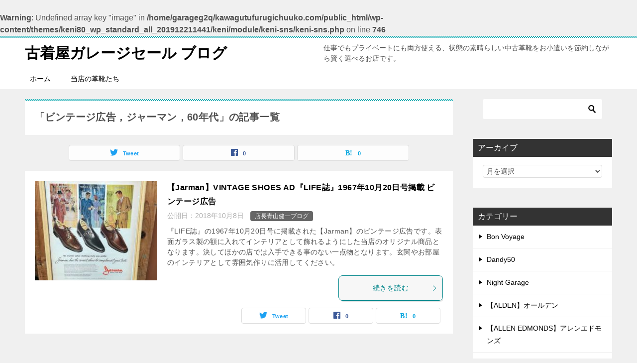

--- FILE ---
content_type: text/html; charset=UTF-8
request_url: https://kawagutufurugichuuko.com/tag/%E3%83%93%E3%83%B3%E3%83%86%E3%83%BC%E3%82%B8%E5%BA%83%E5%91%8A%EF%BC%8C%E3%82%B8%E3%83%A3%E3%83%BC%E3%83%9E%E3%83%B3%EF%BC%8C60%E5%B9%B4%E4%BB%A3
body_size: 11765
content:
<!doctype html>
<html lang="ja" class="col2">
<head>
<!-- Global site tag (gtag.js) - Google Analytics -->
<script async src="https://www.googletagmanager.com/gtag/js?id=UA-57632270-1"></script>
<script>
  window.dataLayer = window.dataLayer || [];
  function gtag(){dataLayer.push(arguments);}
  gtag('js', new Date());

  gtag('config', 'UA-57632270-1');
</script>	<meta charset="UTF-8">
	<meta name="viewport" content="width=device-width, initial-scale=1">
	<link rel="profile" href="http://gmpg.org/xfn/11">

	<title>「ビンテージ広告，ジャーマン，60年代」の記事一覧</title>
<meta name='robots' content='max-image-preview:large' />
    <script>
        var ajaxurl = 'https://kawagutufurugichuuko.com/wp-admin/admin-ajax.php';
        var sns_cnt = true;
            </script>
	<link rel="alternate" type="application/rss+xml" title="古着屋ガレージセール ブログ &raquo; フィード" href="https://kawagutufurugichuuko.com/feed" />
<link rel="alternate" type="application/rss+xml" title="古着屋ガレージセール ブログ &raquo; コメントフィード" href="https://kawagutufurugichuuko.com/comments/feed" />
<link rel="alternate" type="application/rss+xml" title="古着屋ガレージセール ブログ &raquo; ビンテージ広告，ジャーマン，60年代 タグのフィード" href="https://kawagutufurugichuuko.com/tag/%e3%83%93%e3%83%b3%e3%83%86%e3%83%bc%e3%82%b8%e5%ba%83%e5%91%8a%ef%bc%8c%e3%82%b8%e3%83%a3%e3%83%bc%e3%83%9e%e3%83%b3%ef%bc%8c60%e5%b9%b4%e4%bb%a3/feed" />
<style id='wp-img-auto-sizes-contain-inline-css' type='text/css'>
img:is([sizes=auto i],[sizes^="auto," i]){contain-intrinsic-size:3000px 1500px}
/*# sourceURL=wp-img-auto-sizes-contain-inline-css */
</style>
<style id='wp-emoji-styles-inline-css' type='text/css'>

	img.wp-smiley, img.emoji {
		display: inline !important;
		border: none !important;
		box-shadow: none !important;
		height: 1em !important;
		width: 1em !important;
		margin: 0 0.07em !important;
		vertical-align: -0.1em !important;
		background: none !important;
		padding: 0 !important;
	}
/*# sourceURL=wp-emoji-styles-inline-css */
</style>
<style id='wp-block-library-inline-css' type='text/css'>
:root{--wp-block-synced-color:#7a00df;--wp-block-synced-color--rgb:122,0,223;--wp-bound-block-color:var(--wp-block-synced-color);--wp-editor-canvas-background:#ddd;--wp-admin-theme-color:#007cba;--wp-admin-theme-color--rgb:0,124,186;--wp-admin-theme-color-darker-10:#006ba1;--wp-admin-theme-color-darker-10--rgb:0,107,160.5;--wp-admin-theme-color-darker-20:#005a87;--wp-admin-theme-color-darker-20--rgb:0,90,135;--wp-admin-border-width-focus:2px}@media (min-resolution:192dpi){:root{--wp-admin-border-width-focus:1.5px}}.wp-element-button{cursor:pointer}:root .has-very-light-gray-background-color{background-color:#eee}:root .has-very-dark-gray-background-color{background-color:#313131}:root .has-very-light-gray-color{color:#eee}:root .has-very-dark-gray-color{color:#313131}:root .has-vivid-green-cyan-to-vivid-cyan-blue-gradient-background{background:linear-gradient(135deg,#00d084,#0693e3)}:root .has-purple-crush-gradient-background{background:linear-gradient(135deg,#34e2e4,#4721fb 50%,#ab1dfe)}:root .has-hazy-dawn-gradient-background{background:linear-gradient(135deg,#faaca8,#dad0ec)}:root .has-subdued-olive-gradient-background{background:linear-gradient(135deg,#fafae1,#67a671)}:root .has-atomic-cream-gradient-background{background:linear-gradient(135deg,#fdd79a,#004a59)}:root .has-nightshade-gradient-background{background:linear-gradient(135deg,#330968,#31cdcf)}:root .has-midnight-gradient-background{background:linear-gradient(135deg,#020381,#2874fc)}:root{--wp--preset--font-size--normal:16px;--wp--preset--font-size--huge:42px}.has-regular-font-size{font-size:1em}.has-larger-font-size{font-size:2.625em}.has-normal-font-size{font-size:var(--wp--preset--font-size--normal)}.has-huge-font-size{font-size:var(--wp--preset--font-size--huge)}.has-text-align-center{text-align:center}.has-text-align-left{text-align:left}.has-text-align-right{text-align:right}.has-fit-text{white-space:nowrap!important}#end-resizable-editor-section{display:none}.aligncenter{clear:both}.items-justified-left{justify-content:flex-start}.items-justified-center{justify-content:center}.items-justified-right{justify-content:flex-end}.items-justified-space-between{justify-content:space-between}.screen-reader-text{border:0;clip-path:inset(50%);height:1px;margin:-1px;overflow:hidden;padding:0;position:absolute;width:1px;word-wrap:normal!important}.screen-reader-text:focus{background-color:#ddd;clip-path:none;color:#444;display:block;font-size:1em;height:auto;left:5px;line-height:normal;padding:15px 23px 14px;text-decoration:none;top:5px;width:auto;z-index:100000}html :where(.has-border-color){border-style:solid}html :where([style*=border-top-color]){border-top-style:solid}html :where([style*=border-right-color]){border-right-style:solid}html :where([style*=border-bottom-color]){border-bottom-style:solid}html :where([style*=border-left-color]){border-left-style:solid}html :where([style*=border-width]){border-style:solid}html :where([style*=border-top-width]){border-top-style:solid}html :where([style*=border-right-width]){border-right-style:solid}html :where([style*=border-bottom-width]){border-bottom-style:solid}html :where([style*=border-left-width]){border-left-style:solid}html :where(img[class*=wp-image-]){height:auto;max-width:100%}:where(figure){margin:0 0 1em}html :where(.is-position-sticky){--wp-admin--admin-bar--position-offset:var(--wp-admin--admin-bar--height,0px)}@media screen and (max-width:600px){html :where(.is-position-sticky){--wp-admin--admin-bar--position-offset:0px}}

/*# sourceURL=wp-block-library-inline-css */
</style><style id='global-styles-inline-css' type='text/css'>
:root{--wp--preset--aspect-ratio--square: 1;--wp--preset--aspect-ratio--4-3: 4/3;--wp--preset--aspect-ratio--3-4: 3/4;--wp--preset--aspect-ratio--3-2: 3/2;--wp--preset--aspect-ratio--2-3: 2/3;--wp--preset--aspect-ratio--16-9: 16/9;--wp--preset--aspect-ratio--9-16: 9/16;--wp--preset--color--black: #000000;--wp--preset--color--cyan-bluish-gray: #abb8c3;--wp--preset--color--white: #ffffff;--wp--preset--color--pale-pink: #f78da7;--wp--preset--color--vivid-red: #cf2e2e;--wp--preset--color--luminous-vivid-orange: #ff6900;--wp--preset--color--luminous-vivid-amber: #fcb900;--wp--preset--color--light-green-cyan: #7bdcb5;--wp--preset--color--vivid-green-cyan: #00d084;--wp--preset--color--pale-cyan-blue: #8ed1fc;--wp--preset--color--vivid-cyan-blue: #0693e3;--wp--preset--color--vivid-purple: #9b51e0;--wp--preset--gradient--vivid-cyan-blue-to-vivid-purple: linear-gradient(135deg,rgb(6,147,227) 0%,rgb(155,81,224) 100%);--wp--preset--gradient--light-green-cyan-to-vivid-green-cyan: linear-gradient(135deg,rgb(122,220,180) 0%,rgb(0,208,130) 100%);--wp--preset--gradient--luminous-vivid-amber-to-luminous-vivid-orange: linear-gradient(135deg,rgb(252,185,0) 0%,rgb(255,105,0) 100%);--wp--preset--gradient--luminous-vivid-orange-to-vivid-red: linear-gradient(135deg,rgb(255,105,0) 0%,rgb(207,46,46) 100%);--wp--preset--gradient--very-light-gray-to-cyan-bluish-gray: linear-gradient(135deg,rgb(238,238,238) 0%,rgb(169,184,195) 100%);--wp--preset--gradient--cool-to-warm-spectrum: linear-gradient(135deg,rgb(74,234,220) 0%,rgb(151,120,209) 20%,rgb(207,42,186) 40%,rgb(238,44,130) 60%,rgb(251,105,98) 80%,rgb(254,248,76) 100%);--wp--preset--gradient--blush-light-purple: linear-gradient(135deg,rgb(255,206,236) 0%,rgb(152,150,240) 100%);--wp--preset--gradient--blush-bordeaux: linear-gradient(135deg,rgb(254,205,165) 0%,rgb(254,45,45) 50%,rgb(107,0,62) 100%);--wp--preset--gradient--luminous-dusk: linear-gradient(135deg,rgb(255,203,112) 0%,rgb(199,81,192) 50%,rgb(65,88,208) 100%);--wp--preset--gradient--pale-ocean: linear-gradient(135deg,rgb(255,245,203) 0%,rgb(182,227,212) 50%,rgb(51,167,181) 100%);--wp--preset--gradient--electric-grass: linear-gradient(135deg,rgb(202,248,128) 0%,rgb(113,206,126) 100%);--wp--preset--gradient--midnight: linear-gradient(135deg,rgb(2,3,129) 0%,rgb(40,116,252) 100%);--wp--preset--font-size--small: 13px;--wp--preset--font-size--medium: 20px;--wp--preset--font-size--large: 36px;--wp--preset--font-size--x-large: 42px;--wp--preset--spacing--20: 0.44rem;--wp--preset--spacing--30: 0.67rem;--wp--preset--spacing--40: 1rem;--wp--preset--spacing--50: 1.5rem;--wp--preset--spacing--60: 2.25rem;--wp--preset--spacing--70: 3.38rem;--wp--preset--spacing--80: 5.06rem;--wp--preset--shadow--natural: 6px 6px 9px rgba(0, 0, 0, 0.2);--wp--preset--shadow--deep: 12px 12px 50px rgba(0, 0, 0, 0.4);--wp--preset--shadow--sharp: 6px 6px 0px rgba(0, 0, 0, 0.2);--wp--preset--shadow--outlined: 6px 6px 0px -3px rgb(255, 255, 255), 6px 6px rgb(0, 0, 0);--wp--preset--shadow--crisp: 6px 6px 0px rgb(0, 0, 0);}:where(.is-layout-flex){gap: 0.5em;}:where(.is-layout-grid){gap: 0.5em;}body .is-layout-flex{display: flex;}.is-layout-flex{flex-wrap: wrap;align-items: center;}.is-layout-flex > :is(*, div){margin: 0;}body .is-layout-grid{display: grid;}.is-layout-grid > :is(*, div){margin: 0;}:where(.wp-block-columns.is-layout-flex){gap: 2em;}:where(.wp-block-columns.is-layout-grid){gap: 2em;}:where(.wp-block-post-template.is-layout-flex){gap: 1.25em;}:where(.wp-block-post-template.is-layout-grid){gap: 1.25em;}.has-black-color{color: var(--wp--preset--color--black) !important;}.has-cyan-bluish-gray-color{color: var(--wp--preset--color--cyan-bluish-gray) !important;}.has-white-color{color: var(--wp--preset--color--white) !important;}.has-pale-pink-color{color: var(--wp--preset--color--pale-pink) !important;}.has-vivid-red-color{color: var(--wp--preset--color--vivid-red) !important;}.has-luminous-vivid-orange-color{color: var(--wp--preset--color--luminous-vivid-orange) !important;}.has-luminous-vivid-amber-color{color: var(--wp--preset--color--luminous-vivid-amber) !important;}.has-light-green-cyan-color{color: var(--wp--preset--color--light-green-cyan) !important;}.has-vivid-green-cyan-color{color: var(--wp--preset--color--vivid-green-cyan) !important;}.has-pale-cyan-blue-color{color: var(--wp--preset--color--pale-cyan-blue) !important;}.has-vivid-cyan-blue-color{color: var(--wp--preset--color--vivid-cyan-blue) !important;}.has-vivid-purple-color{color: var(--wp--preset--color--vivid-purple) !important;}.has-black-background-color{background-color: var(--wp--preset--color--black) !important;}.has-cyan-bluish-gray-background-color{background-color: var(--wp--preset--color--cyan-bluish-gray) !important;}.has-white-background-color{background-color: var(--wp--preset--color--white) !important;}.has-pale-pink-background-color{background-color: var(--wp--preset--color--pale-pink) !important;}.has-vivid-red-background-color{background-color: var(--wp--preset--color--vivid-red) !important;}.has-luminous-vivid-orange-background-color{background-color: var(--wp--preset--color--luminous-vivid-orange) !important;}.has-luminous-vivid-amber-background-color{background-color: var(--wp--preset--color--luminous-vivid-amber) !important;}.has-light-green-cyan-background-color{background-color: var(--wp--preset--color--light-green-cyan) !important;}.has-vivid-green-cyan-background-color{background-color: var(--wp--preset--color--vivid-green-cyan) !important;}.has-pale-cyan-blue-background-color{background-color: var(--wp--preset--color--pale-cyan-blue) !important;}.has-vivid-cyan-blue-background-color{background-color: var(--wp--preset--color--vivid-cyan-blue) !important;}.has-vivid-purple-background-color{background-color: var(--wp--preset--color--vivid-purple) !important;}.has-black-border-color{border-color: var(--wp--preset--color--black) !important;}.has-cyan-bluish-gray-border-color{border-color: var(--wp--preset--color--cyan-bluish-gray) !important;}.has-white-border-color{border-color: var(--wp--preset--color--white) !important;}.has-pale-pink-border-color{border-color: var(--wp--preset--color--pale-pink) !important;}.has-vivid-red-border-color{border-color: var(--wp--preset--color--vivid-red) !important;}.has-luminous-vivid-orange-border-color{border-color: var(--wp--preset--color--luminous-vivid-orange) !important;}.has-luminous-vivid-amber-border-color{border-color: var(--wp--preset--color--luminous-vivid-amber) !important;}.has-light-green-cyan-border-color{border-color: var(--wp--preset--color--light-green-cyan) !important;}.has-vivid-green-cyan-border-color{border-color: var(--wp--preset--color--vivid-green-cyan) !important;}.has-pale-cyan-blue-border-color{border-color: var(--wp--preset--color--pale-cyan-blue) !important;}.has-vivid-cyan-blue-border-color{border-color: var(--wp--preset--color--vivid-cyan-blue) !important;}.has-vivid-purple-border-color{border-color: var(--wp--preset--color--vivid-purple) !important;}.has-vivid-cyan-blue-to-vivid-purple-gradient-background{background: var(--wp--preset--gradient--vivid-cyan-blue-to-vivid-purple) !important;}.has-light-green-cyan-to-vivid-green-cyan-gradient-background{background: var(--wp--preset--gradient--light-green-cyan-to-vivid-green-cyan) !important;}.has-luminous-vivid-amber-to-luminous-vivid-orange-gradient-background{background: var(--wp--preset--gradient--luminous-vivid-amber-to-luminous-vivid-orange) !important;}.has-luminous-vivid-orange-to-vivid-red-gradient-background{background: var(--wp--preset--gradient--luminous-vivid-orange-to-vivid-red) !important;}.has-very-light-gray-to-cyan-bluish-gray-gradient-background{background: var(--wp--preset--gradient--very-light-gray-to-cyan-bluish-gray) !important;}.has-cool-to-warm-spectrum-gradient-background{background: var(--wp--preset--gradient--cool-to-warm-spectrum) !important;}.has-blush-light-purple-gradient-background{background: var(--wp--preset--gradient--blush-light-purple) !important;}.has-blush-bordeaux-gradient-background{background: var(--wp--preset--gradient--blush-bordeaux) !important;}.has-luminous-dusk-gradient-background{background: var(--wp--preset--gradient--luminous-dusk) !important;}.has-pale-ocean-gradient-background{background: var(--wp--preset--gradient--pale-ocean) !important;}.has-electric-grass-gradient-background{background: var(--wp--preset--gradient--electric-grass) !important;}.has-midnight-gradient-background{background: var(--wp--preset--gradient--midnight) !important;}.has-small-font-size{font-size: var(--wp--preset--font-size--small) !important;}.has-medium-font-size{font-size: var(--wp--preset--font-size--medium) !important;}.has-large-font-size{font-size: var(--wp--preset--font-size--large) !important;}.has-x-large-font-size{font-size: var(--wp--preset--font-size--x-large) !important;}
/*# sourceURL=global-styles-inline-css */
</style>

<style id='classic-theme-styles-inline-css' type='text/css'>
/*! This file is auto-generated */
.wp-block-button__link{color:#fff;background-color:#32373c;border-radius:9999px;box-shadow:none;text-decoration:none;padding:calc(.667em + 2px) calc(1.333em + 2px);font-size:1.125em}.wp-block-file__button{background:#32373c;color:#fff;text-decoration:none}
/*# sourceURL=/wp-includes/css/classic-themes.min.css */
</style>
<link rel='stylesheet' id='keni_character_css-css' href='https://kawagutufurugichuuko.com/wp-content/plugins/keni-character-plugin/css/keni_character.css?ver=6.9' type='text/css' media='all' />
<link rel='stylesheet' id='ez-toc-css' href='https://kawagutufurugichuuko.com/wp-content/plugins/easy-table-of-contents/assets/css/screen.min.css?ver=2.0.80' type='text/css' media='all' />
<style id='ez-toc-inline-css' type='text/css'>
div#ez-toc-container .ez-toc-title {font-size: 14pt;}div#ez-toc-container .ez-toc-title {font-weight: 700;}div#ez-toc-container ul li , div#ez-toc-container ul li a {font-size: 12pt;}div#ez-toc-container ul li , div#ez-toc-container ul li a {font-weight: 500;}div#ez-toc-container nav ul ul li {font-size: 90%;}div#ez-toc-container {background: #fff;border: 1px solid #ddd;}div#ez-toc-container p.ez-toc-title , #ez-toc-container .ez_toc_custom_title_icon , #ez-toc-container .ez_toc_custom_toc_icon {color: #000000;}div#ez-toc-container ul.ez-toc-list a {color: #0000ff;}div#ez-toc-container ul.ez-toc-list a:hover {color: #ff9900;}div#ez-toc-container ul.ez-toc-list a:visited {color: #000000;}.ez-toc-counter nav ul li a::before {color: ;}.ez-toc-box-title {font-weight: bold; margin-bottom: 10px; text-align: center; text-transform: uppercase; letter-spacing: 1px; color: #666; padding-bottom: 5px;position:absolute;top:-4%;left:5%;background-color: inherit;transition: top 0.3s ease;}.ez-toc-box-title.toc-closed {top:-25%;}
.ez-toc-container-direction {direction: ltr;}.ez-toc-counter ul{counter-reset: item ;}.ez-toc-counter nav ul li a::before {content: counters(item, '.', decimal) '. ';display: inline-block;counter-increment: item;flex-grow: 0;flex-shrink: 0;margin-right: .2em; float: left; }.ez-toc-widget-direction {direction: ltr;}.ez-toc-widget-container ul{counter-reset: item ;}.ez-toc-widget-container nav ul li a::before {content: counters(item, '.', decimal) '. ';display: inline-block;counter-increment: item;flex-grow: 0;flex-shrink: 0;margin-right: .2em; float: left; }
/*# sourceURL=ez-toc-inline-css */
</style>
<link rel='stylesheet' id='keni-style-css' href='https://kawagutufurugichuuko.com/wp-content/themes/keni8-child/style.css?ver=6.9' type='text/css' media='all' />
<link rel='stylesheet' id='keni_base-css' href='https://kawagutufurugichuuko.com/wp-content/themes/keni80_wp_standard_all_201912211441/base.css?ver=6.9' type='text/css' media='all' />
<link rel='stylesheet' id='keni-advanced-css' href='https://kawagutufurugichuuko.com/wp-content/themes/keni80_wp_standard_all_201912211441/advanced.css?ver=6.9' type='text/css' media='all' />
<link rel='stylesheet' id='my-keni_base-css' href='https://kawagutufurugichuuko.com/wp-content/themes/keni8-child/base.css?ver=6.9' type='text/css' media='all' />
<link rel='stylesheet' id='my-keni-advanced-css' href='https://kawagutufurugichuuko.com/wp-content/themes/keni8-child/advanced.css?ver=6.9' type='text/css' media='all' />
<link rel='stylesheet' id='keni_base_default-css' href='https://kawagutufurugichuuko.com/wp-content/themes/keni80_wp_standard_all_201912211441/default-style.css?ver=6.9' type='text/css' media='all' />
<link rel="canonical" href="https://kawagutufurugichuuko.com/tag/%e3%83%93%e3%83%b3%e3%83%86%e3%83%bc%e3%82%b8%e5%ba%83%e5%91%8a%ef%bc%8c%e3%82%b8%e3%83%a3%e3%83%bc%e3%83%9e%e3%83%b3%ef%bc%8c60%e5%b9%b4%e4%bb%a3" />
<link rel="https://api.w.org/" href="https://kawagutufurugichuuko.com/wp-json/" /><link rel="alternate" title="JSON" type="application/json" href="https://kawagutufurugichuuko.com/wp-json/wp/v2/tags/254" /><link rel="EditURI" type="application/rsd+xml" title="RSD" href="https://kawagutufurugichuuko.com/xmlrpc.php?rsd" />
<meta name="description" content="古着屋ガレージセール ブログの「ビンテージ広告，ジャーマン，60年代」の記事一覧です。仕事でもプライベートにも両方使える、状態の素晴らしい中古革靴をお小遣いを節約しながら賢く選べるお店です。">
        <!--OGP-->
		<meta property="og:type" content="article" />
<meta property="og:url" content="https://kawagutufurugichuuko.com/tag/%e3%83%93%e3%83%b3%e3%83%86%e3%83%bc%e3%82%b8%e5%ba%83%e5%91%8a%ef%bc%8c%e3%82%b8%e3%83%a3%e3%83%bc%e3%83%9e%e3%83%b3%ef%bc%8c60%e5%b9%b4%e4%bb%a3" />
        <meta property="og:title" content="「ビンテージ広告，ジャーマン，60年代」の記事一覧"/>
        <meta property="og:description" content="古着屋ガレージセール ブログの「ビンテージ広告，ジャーマン，60年代」の記事一覧です。仕事でもプライベートにも両方使える、状態の素晴らしい中古革靴をお小遣いを節約しながら賢く選べるお店です。">
        <meta property="og:site_name" content="古着屋ガレージセール ブログ">
        <meta property="og:image" content="0">
		        <meta property="og:locale" content="ja_JP">
		                <meta property="fb:app_id" content="438763223185661">
				                <meta property="fb:admins" content="100002005651536">
				        <!--OGP-->
		<br />
<b>Warning</b>:  Undefined array key "image" in <b>/home/garageg2q/kawagutufurugichuuko.com/public_html/wp-content/themes/keni80_wp_standard_all_201912211441/keni/module/keni-sns/keni-sns.php</b> on line <b>746</b><br />
            <!-- Twitter Cards -->
			                    <meta name="twitter:card" content="summary_large_image"/>
                    <meta name="twitter:site" content="@garageg2q"/>
                    <meta name="twitter:title" content="「ビンテージ広告，ジャーマン，60年代」の記事一覧"/>
                    <meta name="twitter:description" content="古着屋ガレージセール ブログの「ビンテージ広告，ジャーマン，60年代」の記事一覧です。仕事でもプライベートにも両方使える、状態の素晴らしい中古革靴をお小遣いを節約しながら賢く選べるお店です。"/>
            <!--/Twitter Cards-->
					<style type="text/css" id="wp-custom-css">
			@media only screen and (max-width : 736px){
.keni-header_wrap {
   position: static!important;
   }
.keni-container.fn-keni-container {
   padding-top: 0!important;
   }
}

@media only screen and (min-width : 736px){
.keni-gnav_inner li a:hover {
    background: #181944;
    color: #fff;
    border-bottom: 2px solid #181944;
}
}



.article-body,.article-body p {
   color: #000;
}


.bubble_in p {
  font-size:1.25em;
}



		</style>
		</head>

<body class="archive tag tag-254 wp-theme-keni80_wp_standard_all_201912211441 wp-child-theme-keni8-child"><!--ページの属性-->

<div id="top" class="keni-container">

<!--▼▼ ヘッダー ▼▼-->
<div class="keni-header_wrap">
	<div class="keni-header_outer">
		
		<header class="keni-header keni-header_col1">
			<div class="keni-header_inner">

							<p class="site-title"><a href="https://kawagutufurugichuuko.com/" rel="home">古着屋ガレージセール ブログ</a></p>
			
			<div class="keni-header_cont">
			<p class="site-description">仕事でもプライベートにも両方使える、状態の素晴らしい中古革靴をお小遣いを節約しながら賢く選べるお店です。</p>			</div>

			</div><!--keni-header_inner-->
		</header><!--keni-header-->	</div><!--keni-header_outer-->
</div><!--keni-header_wrap-->
<!--▲▲ ヘッダー ▲▲-->

<div id="click-space"></div>

<!--▼▼ グローバルナビ ▼▼-->
<div class="keni-gnav_wrap">
	<div class="keni-gnav_outer">
		<nav class="keni-gnav">
			<div class="keni-gnav_inner">

				<ul id="menu" class="keni-gnav_cont">
				<li id="menu-item-2712" class="menu-item menu-item-type-custom menu-item-object-custom menu-item-home menu-item-2712"><a href="http://kawagutufurugichuuko.com/">ホーム</a></li>
<li id="menu-item-2725" class="menu-item menu-item-type-taxonomy menu-item-object-category menu-item-2725"><a href="https://kawagutufurugichuuko.com/category/kawagutsu">当店の革靴たち</a></li>
				<li class="menu-search"><div class="search-box">
	<form role="search" method="get" id="keni_search" class="searchform" action="https://kawagutufurugichuuko.com/">
		<input type="text" value="" name="s"><button class="btn-search"><img src="https://kawagutufurugichuuko.com/wp-content/themes/keni80_wp_standard_all_201912211441/images/icon/search_black.svg" width="18" height="18"></button>
	</form>
</div></li>
				</ul>
			</div>
			<div class="keni-gnav_btn_wrap">
				<div class="keni-gnav_btn"><span class="keni-gnav_btn_icon-open"></span></div>
			</div>
		</nav>
	</div>
</div>



<div class="keni-main_wrap">
	<div class="keni-main_outer">
		<!--▼▼ メインコンテンツ ▼▼-->
		<main id="main" class="keni-main">
			<div class="keni-main_inner">
				<div class="archive_title_wrap">
					<h1 class="archive_title">「ビンテージ広告，ジャーマン，60年代」の記事一覧</h1>				</div>

				<aside class="free-area free-area_before-title">
									</aside><!-- #secondary -->

																<aside class="sns-btn_wrap sns-btn_wrap_s">
                            <div class="sns-btn_tw" data-url="https://kawagutufurugichuuko.com/tag/%e3%83%93%e3%83%b3%e3%83%86%e3%83%bc%e3%82%b8%e5%ba%83%e5%91%8a%ef%bc%8c%e3%82%b8%e3%83%a3%e3%83%bc%e3%83%9e%e3%83%b3%ef%bc%8c60%e5%b9%b4%e4%bb%a3" data-title="%E3%80%8C%E3%83%93%E3%83%B3%E3%83%86%E3%83%BC%E3%82%B8%E5%BA%83%E5%91%8A%EF%BC%8C%E3%82%B8%E3%83%A3%E3%83%BC%E3%83%9E%E3%83%B3%EF%BC%8C60%E5%B9%B4%E4%BB%A3%E3%80%8D%E3%81%AE%E8%A8%98%E4%BA%8B%E4%B8%80%E8%A6%A7"></div>
        <div class="sns-btn_fb" data-url="https://kawagutufurugichuuko.com/tag/%e3%83%93%e3%83%b3%e3%83%86%e3%83%bc%e3%82%b8%e5%ba%83%e5%91%8a%ef%bc%8c%e3%82%b8%e3%83%a3%e3%83%bc%e3%83%9e%e3%83%b3%ef%bc%8c60%e5%b9%b4%e4%bb%a3" data-title="%E3%80%8C%E3%83%93%E3%83%B3%E3%83%86%E3%83%BC%E3%82%B8%E5%BA%83%E5%91%8A%EF%BC%8C%E3%82%B8%E3%83%A3%E3%83%BC%E3%83%9E%E3%83%B3%EF%BC%8C60%E5%B9%B4%E4%BB%A3%E3%80%8D%E3%81%AE%E8%A8%98%E4%BA%8B%E4%B8%80%E8%A6%A7"></div>
        <div class="sns-btn_hatena" data-url="https://kawagutufurugichuuko.com/tag/%e3%83%93%e3%83%b3%e3%83%86%e3%83%bc%e3%82%b8%e5%ba%83%e5%91%8a%ef%bc%8c%e3%82%b8%e3%83%a3%e3%83%bc%e3%83%9e%e3%83%b3%ef%bc%8c60%e5%b9%b4%e4%bb%a3" data-title="%E3%80%8C%E3%83%93%E3%83%B3%E3%83%86%E3%83%BC%E3%82%B8%E5%BA%83%E5%91%8A%EF%BC%8C%E3%82%B8%E3%83%A3%E3%83%BC%E3%83%9E%E3%83%B3%EF%BC%8C60%E5%B9%B4%E4%BB%A3%E3%80%8D%E3%81%AE%E8%A8%98%E4%BA%8B%E4%B8%80%E8%A6%A7"></div>
						</aside>
				
										<div class="keni-section_wrap keni-section_wrap_style02"><div class="keni-section"><div class="entry-list entry-list_style01">
<article id="post-37219" class="post-37219 post type-post status-publish format-standard has-post-thumbnail category-aoyama-kenichi tag-254 entry-list_item">
	<div class="entry">
		<figure class="entry_thumb">
			<a href="https://kawagutufurugichuuko.com/jarman-vintage-ad">
								<img src="https://kawagutufurugichuuko.com/wp-content/plugins/lazy-load/images/1x1.trans.gif" data-lazy-src="https://kawagutufurugichuuko.com/wp-content/uploads/2018/10/jarman-vintage-ad-246x200.jpg" width="246" height="200" class="attachment-post-thumbnail size-post-thumbnail wp-post-image" alt="jarman-vintage-ad" loading="lazy" decoding="async"><noscript><img width="246" height="200" src="https://kawagutufurugichuuko.com/wp-content/uploads/2018/10/jarman-vintage-ad-246x200.jpg" class="attachment-post-thumbnail size-post-thumbnail wp-post-image" alt="jarman-vintage-ad" loading="lazy" decoding="async" /></noscript>								</a>
		</figure>
		<div class="entry_inner">
			<h2 class="entry_title"><a href="https://kawagutufurugichuuko.com/jarman-vintage-ad">【Jarman】VINTAGE SHOES AD『LIFE誌』1967年10月20日号掲載 ビンテージ広告</a></h2>
			<div class="entry_status">
		<ul class="entry_date">
				<li class="entry_date_item">公開日：<time itemprop="datePublished" datetime="2018-10-08T06:37:48+09:00" content="2018-10-08T06:37:48+09:00">2018年10月8日</time></li>	</ul>
		<ul class="entry_category">
		<li class="entry_category_item aoyama-kenichi" style="background-color: #666;"><a href="https://kawagutufurugichuuko.com/category/aoyama-kenichi" style="color: #FFF;">店長青山健一ブログ</a></li>	</ul>
</div>
			<div class="entry_description">
			『LIFE誌』の1967年10月20日号に掲載された【Jarman】のビンテージ広告です。表面ガラス製の額に入れてインテリアとして飾れるようにした当店のオリジナル商品となります。決してほかの店では入手できる事のない一点物となります。玄関やお部屋のインテリアとして雰囲気作りに活用してください。			</div>
			<div class="ently_read-more">
				<a href="https://kawagutufurugichuuko.com/jarman-vintage-ad" class="btn dir-arw_r"><span class="icon_arrow_s_right"></span>続きを読む</a>
			</div>
		</div>
				<aside class="sns-btn_wrap">
	        <div class="sns-btn_tw" data-url="https://kawagutufurugichuuko.com/jarman-vintage-ad" data-title="%E3%80%90Jarman%E3%80%91VINTAGE+SHOES+AD%E3%80%8ELIFE%E8%AA%8C%E3%80%8F1967%E5%B9%B410%E6%9C%8820%E6%97%A5%E5%8F%B7%E6%8E%B2%E8%BC%89+%E3%83%93%E3%83%B3%E3%83%86%E3%83%BC%E3%82%B8%E5%BA%83%E5%91%8A"></div>
        <div class="sns-btn_fb" data-url="https://kawagutufurugichuuko.com/jarman-vintage-ad" data-title="%E3%80%90Jarman%E3%80%91VINTAGE+SHOES+AD%E3%80%8ELIFE%E8%AA%8C%E3%80%8F1967%E5%B9%B410%E6%9C%8820%E6%97%A5%E5%8F%B7%E6%8E%B2%E8%BC%89+%E3%83%93%E3%83%B3%E3%83%86%E3%83%BC%E3%82%B8%E5%BA%83%E5%91%8A"></div>
        <div class="sns-btn_hatena" data-url="https://kawagutufurugichuuko.com/jarman-vintage-ad" data-title="%E3%80%90Jarman%E3%80%91VINTAGE+SHOES+AD%E3%80%8ELIFE%E8%AA%8C%E3%80%8F1967%E5%B9%B410%E6%9C%8820%E6%97%A5%E5%8F%B7%E6%8E%B2%E8%BC%89+%E3%83%93%E3%83%B3%E3%83%86%E3%83%BC%E3%82%B8%E5%BA%83%E5%91%8A"></div>
		</aside>			</div>
</article>
</div></div></div>
			<aside class="free-area free-area_after-cont">
							</aside><!-- #secondary -->
		</div><!--keni-main_inner-->
	</main><!--keni-main-->


<aside id="secondary" class="keni-sub">
	<div id="search-2" class="keni-section_wrap widget widget_search"><section class="keni-section"><div class="search-box">
	<form role="search" method="get" id="keni_search" class="searchform" action="https://kawagutufurugichuuko.com/">
		<input type="text" value="" name="s"><button class="btn-search"><img src="https://kawagutufurugichuuko.com/wp-content/themes/keni80_wp_standard_all_201912211441/images/icon/search_black.svg" width="18" height="18"></button>
	</form>
</div></section></div><div id="archives-2" class="keni-section_wrap widget widget_archive"><section class="keni-section"><h3 class="sub-section_title">アーカイブ</h3>		<label class="screen-reader-text" for="archives-dropdown-2">アーカイブ</label>
		<select id="archives-dropdown-2" name="archive-dropdown">
			
			<option value="">月を選択</option>
				<option value='https://kawagutufurugichuuko.com/2025/12'> 2025年12月 </option>
	<option value='https://kawagutufurugichuuko.com/2025/11'> 2025年11月 </option>
	<option value='https://kawagutufurugichuuko.com/2025/10'> 2025年10月 </option>
	<option value='https://kawagutufurugichuuko.com/2025/09'> 2025年9月 </option>
	<option value='https://kawagutufurugichuuko.com/2025/08'> 2025年8月 </option>
	<option value='https://kawagutufurugichuuko.com/2025/07'> 2025年7月 </option>
	<option value='https://kawagutufurugichuuko.com/2025/06'> 2025年6月 </option>
	<option value='https://kawagutufurugichuuko.com/2025/05'> 2025年5月 </option>
	<option value='https://kawagutufurugichuuko.com/2025/04'> 2025年4月 </option>
	<option value='https://kawagutufurugichuuko.com/2025/03'> 2025年3月 </option>
	<option value='https://kawagutufurugichuuko.com/2025/02'> 2025年2月 </option>
	<option value='https://kawagutufurugichuuko.com/2025/01'> 2025年1月 </option>
	<option value='https://kawagutufurugichuuko.com/2024/12'> 2024年12月 </option>
	<option value='https://kawagutufurugichuuko.com/2024/11'> 2024年11月 </option>
	<option value='https://kawagutufurugichuuko.com/2024/10'> 2024年10月 </option>
	<option value='https://kawagutufurugichuuko.com/2024/09'> 2024年9月 </option>
	<option value='https://kawagutufurugichuuko.com/2024/08'> 2024年8月 </option>
	<option value='https://kawagutufurugichuuko.com/2024/07'> 2024年7月 </option>
	<option value='https://kawagutufurugichuuko.com/2024/06'> 2024年6月 </option>
	<option value='https://kawagutufurugichuuko.com/2024/05'> 2024年5月 </option>
	<option value='https://kawagutufurugichuuko.com/2024/04'> 2024年4月 </option>
	<option value='https://kawagutufurugichuuko.com/2024/03'> 2024年3月 </option>
	<option value='https://kawagutufurugichuuko.com/2024/02'> 2024年2月 </option>
	<option value='https://kawagutufurugichuuko.com/2024/01'> 2024年1月 </option>
	<option value='https://kawagutufurugichuuko.com/2023/10'> 2023年10月 </option>
	<option value='https://kawagutufurugichuuko.com/2023/09'> 2023年9月 </option>
	<option value='https://kawagutufurugichuuko.com/2023/08'> 2023年8月 </option>
	<option value='https://kawagutufurugichuuko.com/2023/07'> 2023年7月 </option>
	<option value='https://kawagutufurugichuuko.com/2023/06'> 2023年6月 </option>
	<option value='https://kawagutufurugichuuko.com/2023/05'> 2023年5月 </option>
	<option value='https://kawagutufurugichuuko.com/2023/04'> 2023年4月 </option>
	<option value='https://kawagutufurugichuuko.com/2023/03'> 2023年3月 </option>
	<option value='https://kawagutufurugichuuko.com/2023/02'> 2023年2月 </option>
	<option value='https://kawagutufurugichuuko.com/2023/01'> 2023年1月 </option>
	<option value='https://kawagutufurugichuuko.com/2022/12'> 2022年12月 </option>
	<option value='https://kawagutufurugichuuko.com/2022/11'> 2022年11月 </option>
	<option value='https://kawagutufurugichuuko.com/2022/10'> 2022年10月 </option>
	<option value='https://kawagutufurugichuuko.com/2022/09'> 2022年9月 </option>
	<option value='https://kawagutufurugichuuko.com/2022/08'> 2022年8月 </option>
	<option value='https://kawagutufurugichuuko.com/2022/07'> 2022年7月 </option>
	<option value='https://kawagutufurugichuuko.com/2022/06'> 2022年6月 </option>
	<option value='https://kawagutufurugichuuko.com/2022/05'> 2022年5月 </option>
	<option value='https://kawagutufurugichuuko.com/2022/04'> 2022年4月 </option>
	<option value='https://kawagutufurugichuuko.com/2022/03'> 2022年3月 </option>
	<option value='https://kawagutufurugichuuko.com/2022/02'> 2022年2月 </option>
	<option value='https://kawagutufurugichuuko.com/2022/01'> 2022年1月 </option>
	<option value='https://kawagutufurugichuuko.com/2021/12'> 2021年12月 </option>
	<option value='https://kawagutufurugichuuko.com/2021/11'> 2021年11月 </option>
	<option value='https://kawagutufurugichuuko.com/2021/10'> 2021年10月 </option>
	<option value='https://kawagutufurugichuuko.com/2021/09'> 2021年9月 </option>
	<option value='https://kawagutufurugichuuko.com/2021/08'> 2021年8月 </option>
	<option value='https://kawagutufurugichuuko.com/2021/07'> 2021年7月 </option>
	<option value='https://kawagutufurugichuuko.com/2021/06'> 2021年6月 </option>
	<option value='https://kawagutufurugichuuko.com/2021/05'> 2021年5月 </option>
	<option value='https://kawagutufurugichuuko.com/2021/04'> 2021年4月 </option>
	<option value='https://kawagutufurugichuuko.com/2021/03'> 2021年3月 </option>
	<option value='https://kawagutufurugichuuko.com/2021/02'> 2021年2月 </option>
	<option value='https://kawagutufurugichuuko.com/2021/01'> 2021年1月 </option>
	<option value='https://kawagutufurugichuuko.com/2020/12'> 2020年12月 </option>
	<option value='https://kawagutufurugichuuko.com/2020/11'> 2020年11月 </option>
	<option value='https://kawagutufurugichuuko.com/2020/10'> 2020年10月 </option>
	<option value='https://kawagutufurugichuuko.com/2020/09'> 2020年9月 </option>
	<option value='https://kawagutufurugichuuko.com/2020/06'> 2020年6月 </option>
	<option value='https://kawagutufurugichuuko.com/2020/05'> 2020年5月 </option>
	<option value='https://kawagutufurugichuuko.com/2020/04'> 2020年4月 </option>
	<option value='https://kawagutufurugichuuko.com/2020/03'> 2020年3月 </option>
	<option value='https://kawagutufurugichuuko.com/2020/02'> 2020年2月 </option>
	<option value='https://kawagutufurugichuuko.com/2020/01'> 2020年1月 </option>
	<option value='https://kawagutufurugichuuko.com/2019/12'> 2019年12月 </option>
	<option value='https://kawagutufurugichuuko.com/2019/11'> 2019年11月 </option>
	<option value='https://kawagutufurugichuuko.com/2019/10'> 2019年10月 </option>
	<option value='https://kawagutufurugichuuko.com/2019/09'> 2019年9月 </option>
	<option value='https://kawagutufurugichuuko.com/2019/08'> 2019年8月 </option>
	<option value='https://kawagutufurugichuuko.com/2019/07'> 2019年7月 </option>
	<option value='https://kawagutufurugichuuko.com/2019/06'> 2019年6月 </option>
	<option value='https://kawagutufurugichuuko.com/2019/05'> 2019年5月 </option>
	<option value='https://kawagutufurugichuuko.com/2019/04'> 2019年4月 </option>
	<option value='https://kawagutufurugichuuko.com/2019/03'> 2019年3月 </option>
	<option value='https://kawagutufurugichuuko.com/2019/02'> 2019年2月 </option>
	<option value='https://kawagutufurugichuuko.com/2019/01'> 2019年1月 </option>
	<option value='https://kawagutufurugichuuko.com/2018/12'> 2018年12月 </option>
	<option value='https://kawagutufurugichuuko.com/2018/11'> 2018年11月 </option>
	<option value='https://kawagutufurugichuuko.com/2018/10'> 2018年10月 </option>
	<option value='https://kawagutufurugichuuko.com/2018/09'> 2018年9月 </option>
	<option value='https://kawagutufurugichuuko.com/2018/08'> 2018年8月 </option>
	<option value='https://kawagutufurugichuuko.com/2018/07'> 2018年7月 </option>
	<option value='https://kawagutufurugichuuko.com/2018/06'> 2018年6月 </option>
	<option value='https://kawagutufurugichuuko.com/2018/05'> 2018年5月 </option>
	<option value='https://kawagutufurugichuuko.com/2018/04'> 2018年4月 </option>
	<option value='https://kawagutufurugichuuko.com/2018/03'> 2018年3月 </option>
	<option value='https://kawagutufurugichuuko.com/2018/02'> 2018年2月 </option>
	<option value='https://kawagutufurugichuuko.com/2018/01'> 2018年1月 </option>
	<option value='https://kawagutufurugichuuko.com/2017/12'> 2017年12月 </option>
	<option value='https://kawagutufurugichuuko.com/2017/11'> 2017年11月 </option>
	<option value='https://kawagutufurugichuuko.com/2017/10'> 2017年10月 </option>
	<option value='https://kawagutufurugichuuko.com/2017/09'> 2017年9月 </option>
	<option value='https://kawagutufurugichuuko.com/2017/08'> 2017年8月 </option>
	<option value='https://kawagutufurugichuuko.com/2017/07'> 2017年7月 </option>
	<option value='https://kawagutufurugichuuko.com/2017/06'> 2017年6月 </option>
	<option value='https://kawagutufurugichuuko.com/2017/05'> 2017年5月 </option>
	<option value='https://kawagutufurugichuuko.com/2017/04'> 2017年4月 </option>
	<option value='https://kawagutufurugichuuko.com/2017/03'> 2017年3月 </option>
	<option value='https://kawagutufurugichuuko.com/2017/02'> 2017年2月 </option>
	<option value='https://kawagutufurugichuuko.com/2017/01'> 2017年1月 </option>
	<option value='https://kawagutufurugichuuko.com/2016/12'> 2016年12月 </option>
	<option value='https://kawagutufurugichuuko.com/2016/11'> 2016年11月 </option>
	<option value='https://kawagutufurugichuuko.com/2016/10'> 2016年10月 </option>
	<option value='https://kawagutufurugichuuko.com/2016/09'> 2016年9月 </option>
	<option value='https://kawagutufurugichuuko.com/2016/08'> 2016年8月 </option>
	<option value='https://kawagutufurugichuuko.com/2016/07'> 2016年7月 </option>
	<option value='https://kawagutufurugichuuko.com/2016/06'> 2016年6月 </option>
	<option value='https://kawagutufurugichuuko.com/2016/05'> 2016年5月 </option>
	<option value='https://kawagutufurugichuuko.com/2016/04'> 2016年4月 </option>
	<option value='https://kawagutufurugichuuko.com/2016/03'> 2016年3月 </option>
	<option value='https://kawagutufurugichuuko.com/2016/02'> 2016年2月 </option>
	<option value='https://kawagutufurugichuuko.com/2016/01'> 2016年1月 </option>
	<option value='https://kawagutufurugichuuko.com/2015/12'> 2015年12月 </option>
	<option value='https://kawagutufurugichuuko.com/2015/11'> 2015年11月 </option>
	<option value='https://kawagutufurugichuuko.com/2015/10'> 2015年10月 </option>
	<option value='https://kawagutufurugichuuko.com/2015/09'> 2015年9月 </option>
	<option value='https://kawagutufurugichuuko.com/2015/08'> 2015年8月 </option>
	<option value='https://kawagutufurugichuuko.com/2015/07'> 2015年7月 </option>
	<option value='https://kawagutufurugichuuko.com/2015/06'> 2015年6月 </option>
	<option value='https://kawagutufurugichuuko.com/2015/05'> 2015年5月 </option>
	<option value='https://kawagutufurugichuuko.com/2015/04'> 2015年4月 </option>
	<option value='https://kawagutufurugichuuko.com/2015/03'> 2015年3月 </option>
	<option value='https://kawagutufurugichuuko.com/2015/02'> 2015年2月 </option>
	<option value='https://kawagutufurugichuuko.com/2015/01'> 2015年1月 </option>
	<option value='https://kawagutufurugichuuko.com/2014/12'> 2014年12月 </option>
	<option value='https://kawagutufurugichuuko.com/2014/07'> 2014年7月 </option>
	<option value='https://kawagutufurugichuuko.com/2012/03'> 2012年3月 </option>
	<option value='https://kawagutufurugichuuko.com/2011/04'> 2011年4月 </option>
	<option value='https://kawagutufurugichuuko.com/2011/02'> 2011年2月 </option>
	<option value='https://kawagutufurugichuuko.com/2010/09'> 2010年9月 </option>
	<option value='https://kawagutufurugichuuko.com/2010/06'> 2010年6月 </option>
	<option value='https://kawagutufurugichuuko.com/2006/01'> 2006年1月 </option>

		</select>

			<script type="text/javascript">
/* <![CDATA[ */

( ( dropdownId ) => {
	const dropdown = document.getElementById( dropdownId );
	function onSelectChange() {
		setTimeout( () => {
			if ( 'escape' === dropdown.dataset.lastkey ) {
				return;
			}
			if ( dropdown.value ) {
				document.location.href = dropdown.value;
			}
		}, 250 );
	}
	function onKeyUp( event ) {
		if ( 'Escape' === event.key ) {
			dropdown.dataset.lastkey = 'escape';
		} else {
			delete dropdown.dataset.lastkey;
		}
	}
	function onClick() {
		delete dropdown.dataset.lastkey;
	}
	dropdown.addEventListener( 'keyup', onKeyUp );
	dropdown.addEventListener( 'click', onClick );
	dropdown.addEventListener( 'change', onSelectChange );
})( "archives-dropdown-2" );

//# sourceURL=WP_Widget_Archives%3A%3Awidget
/* ]]> */
</script>
</section></div><div id="categories-2" class="keni-section_wrap widget widget_categories"><section class="keni-section"><h3 class="sub-section_title">カテゴリー</h3>
			<ul>
					<li class="cat-item cat-item-4"><a href="https://kawagutufurugichuuko.com/category/bon-voyage">Bon Voyage</a>
</li>
	<li class="cat-item cat-item-376"><a href="https://kawagutufurugichuuko.com/category/dandy50">Dandy50</a>
</li>
	<li class="cat-item cat-item-250"><a href="https://kawagutufurugichuuko.com/category/night-garage">Night Garage</a>
</li>
	<li class="cat-item cat-item-46"><a href="https://kawagutufurugichuuko.com/category/kawagutsu/alden">【ALDEN】オールデン</a>
</li>
	<li class="cat-item cat-item-49"><a href="https://kawagutufurugichuuko.com/category/kawagutsu/allen-edmonds">【ALLEN EDMONDS】アレンエドモンズ</a>
</li>
	<li class="cat-item cat-item-55"><a href="https://kawagutufurugichuuko.com/category/kawagutsu/bostonian">【BOSTONIAN】ボストニアン</a>
</li>
	<li class="cat-item cat-item-154"><a href="https://kawagutufurugichuuko.com/category/kawagutsu/cole-haan">【COLE HAAN】コールハーン</a>
</li>
	<li class="cat-item cat-item-51"><a href="https://kawagutufurugichuuko.com/category/kawagutsu/dexter">【DEXTER】デクスター</a>
</li>
	<li class="cat-item cat-item-60"><a href="https://kawagutufurugichuuko.com/category/dr-martens">【Dr.Martens】ドクターマーチン</a>
</li>
	<li class="cat-item cat-item-45"><a href="https://kawagutufurugichuuko.com/category/kawagutsu/florsheim">【FLORSHEIM】フローシャイム</a>
</li>
	<li class="cat-item cat-item-25"><a href="https://kawagutufurugichuuko.com/category/garage-fight-club">【GARAGE FIGHT CLUB】</a>
</li>
	<li class="cat-item cat-item-47"><a href="https://kawagutufurugichuuko.com/category/kawagutsu/hanover">【HANOVER】ハノーバー</a>
</li>
	<li class="cat-item cat-item-53"><a href="https://kawagutufurugichuuko.com/category/kawagutsu/johnston-murphy">【Johnston &amp; Murphy】ジョンストン&amp;マーフィー</a>
</li>
	<li class="cat-item cat-item-5"><a href="https://kawagutufurugichuuko.com/category/m-mowbray">【M.モゥブレィ】M.MOWBRAY</a>
</li>
	<li class="cat-item cat-item-48"><a href="https://kawagutufurugichuuko.com/category/military">【MILITARY】ミリタリー</a>
</li>
	<li class="cat-item cat-item-52"><a href="https://kawagutufurugichuuko.com/category/kawagutsu/stacy-adams">【STACY ADAMS】ステイシーアダムス</a>
</li>
	<li class="cat-item cat-item-369"><a href="https://kawagutufurugichuuko.com/category/udemy">【Udemy】</a>
</li>
	<li class="cat-item cat-item-6"><a href="https://kawagutufurugichuuko.com/category/vasco">【vasco】ヴァスコ</a>
</li>
	<li class="cat-item cat-item-56"><a href="https://kawagutufurugichuuko.com/category/kawagutsu/us-navy-serviceshoes">アメリカ海軍サービスシューズ</a>
</li>
	<li class="cat-item cat-item-57"><a href="https://kawagutufurugichuuko.com/category/kawagutsu/england-shoes">イギリス製 革靴</a>
</li>
	<li class="cat-item cat-item-54"><a href="https://kawagutufurugichuuko.com/category/kawagutsu/cordovan">コードヴァン</a>
</li>
	<li class="cat-item cat-item-58"><a href="https://kawagutufurugichuuko.com/category/bridle-leather">ブライドルレザー</a>
</li>
	<li class="cat-item cat-item-133"><a href="https://kawagutufurugichuuko.com/category/leather-jacket">レザージャケット</a>
</li>
	<li class="cat-item cat-item-3"><a href="https://kawagutufurugichuuko.com/category/aoyama-kenichi">店長青山健一ブログ</a>
</li>
	<li class="cat-item cat-item-378"><a href="https://kawagutufurugichuuko.com/category/tsuhan">通販</a>
</li>
	<li class="cat-item cat-item-490"><a href="https://kawagutufurugichuuko.com/category/radio">青山健一ラジオ</a>
</li>
	<li class="cat-item cat-item-2"><a href="https://kawagutufurugichuuko.com/category/kawagutsu">革靴</a>
</li>
			</ul>

			</section></div></aside><!-- #secondary -->

	<!--▲▲ メインコンテンツ ▲▲-->


	</div><!--keni-main_outer-->
</div><!--keni-main_wrap-->

<!--▼▼ パン屑リスト ▼▼-->
<div class="keni-breadcrumb-list_wrap">
	<div class="keni-breadcrumb-list_outer">
		<nav class="keni-breadcrumb-list">
			<ol class="keni-breadcrumb-list_inner" itemscope itemtype="http://schema.org/BreadcrumbList">
				<li itemprop="itemListElement" itemscope itemtype="http://schema.org/ListItem">
					<a itemprop="item" href="https://kawagutufurugichuuko.com"><span itemprop="name">古着屋ガレージセール ブログ</span> TOP</a>
					<meta itemprop="position" content="1" />
				</li>
				<li>ビンテージ広告，ジャーマン，60年代</li>
			</ol>
		</nav>
	</div><!--keni-breadcrumb-list_outer-->
</div><!--keni-breadcrumb-list_wrap-->
<!--▲▲ パン屑リスト ▲▲-->


<!--▼▼ footer ▼▼-->
<div class="keni-footer_wrap">
	<div class="keni-footer_outer">
		<footer class="keni-footer">

			<div class="keni-footer_inner">
				<div class="keni-footer-cont_wrap">
															
				</div><!--keni-section_wrap-->
			</div><!--keni-footer_inner-->
		</footer><!--keni-footer-->
        <div class="footer-menu">
			        </div>
		<div class="keni-copyright_wrap">
			<div class="keni-copyright">

				<small>&copy; 2014 古着屋ガレージセール ブログ</small>

			</div><!--keni-copyright_wrap-->
		</div><!--keni-copyright_wrap-->
	</div><!--keni-footer_outer-->
</div><!--keni-footer_wrap-->
<!--▲▲ footer ▲▲-->

<div class="keni-footer-panel_wrap">
<div class="keni-footer-panel_outer">
<aside class="keni-footer-panel">
<ul class="utility-menu">
 	<li class="btn_share utility-menu_item"><span class="icon_share"></span>シェア</li>
 	<li class="utility-menu_item"><a href="#top"><span class="icon_arrow_s_up"></span>TOPへ</a></li>
</ul>
<div class="keni-footer-panel_sns">
<div class="sns-btn_wrap sns-btn_wrap_s">
<div class="sns-btn_tw"></div>
<div class="sns-btn_fb"></div>
<div class="sns-btn_hatena"></div>
</div>
</div>
</aside>
</div><!--keni-footer-panel_outer-->
</div><!--keni-footer-panel_wrap-->
</div><!--keni-container-->

<!--▼ページトップ-->
<p class="page-top"><a href="#top"></a></p>
<!--▲ページトップ-->

<script type="text/javascript" src="https://kawagutufurugichuuko.com/wp-includes/js/jquery/jquery.min.js?ver=3.7.1" id="jquery-core-js"></script>
<script type="text/javascript" src="https://kawagutufurugichuuko.com/wp-includes/js/jquery/jquery-migrate.min.js?ver=3.4.1" id="jquery-migrate-js"></script>
<script type="text/javascript" src="https://kawagutufurugichuuko.com/wp-content/themes/keni80_wp_standard_all_201912211441/js/navigation.js?ver=20151215" id="keni-navigation-js"></script>
<script type="text/javascript" src="https://kawagutufurugichuuko.com/wp-content/themes/keni80_wp_standard_all_201912211441/js/skip-link-focus-fix.js?ver=20151215" id="keni-skip-link-focus-fix-js"></script>
<script type="text/javascript" src="https://kawagutufurugichuuko.com/wp-content/themes/keni80_wp_standard_all_201912211441/js/utility.js?ver=6.9" id="keni-utility-js"></script>
<script type="text/javascript" src="https://kawagutufurugichuuko.com/wp-content/themes/keni80_wp_standard_all_201912211441/js/insertstyle.js?ver=6.9" id="keni-insertstyle-js"></script>
<script type="text/javascript" src="https://kawagutufurugichuuko.com/wp-content/themes/keni80_wp_standard_all_201912211441/js/fontawesome-all.js?ver=6.9" id="fontawesome-js"></script>
<script type="text/javascript" src="https://kawagutufurugichuuko.com/wp-content/plugins/lazy-load/js/jquery.sonar.min.js?ver=0.6.1" id="jquery-sonar-js"></script>
<script type="text/javascript" src="https://kawagutufurugichuuko.com/wp-content/plugins/lazy-load/js/lazy-load.js?ver=0.6.1" id="wpcom-lazy-load-images-js"></script>
<script type="speculationrules">
{"prefetch":[{"source":"document","where":{"and":[{"href_matches":"/*"},{"not":{"href_matches":["/wp-*.php","/wp-admin/*","/wp-content/uploads/*","/wp-content/*","/wp-content/plugins/*","/wp-content/themes/keni8-child/*","/wp-content/themes/keni80_wp_standard_all_201912211441/*","/*\\?(.+)"]}},{"not":{"selector_matches":"a[rel~=\"nofollow\"]"}},{"not":{"selector_matches":".no-prefetch, .no-prefetch a"}}]},"eagerness":"conservative"}]}
</script>
<script id="wp-emoji-settings" type="application/json">
{"baseUrl":"https://s.w.org/images/core/emoji/17.0.2/72x72/","ext":".png","svgUrl":"https://s.w.org/images/core/emoji/17.0.2/svg/","svgExt":".svg","source":{"concatemoji":"https://kawagutufurugichuuko.com/wp-includes/js/wp-emoji-release.min.js?ver=6.9"}}
</script>
<script type="module">
/* <![CDATA[ */
/*! This file is auto-generated */
const a=JSON.parse(document.getElementById("wp-emoji-settings").textContent),o=(window._wpemojiSettings=a,"wpEmojiSettingsSupports"),s=["flag","emoji"];function i(e){try{var t={supportTests:e,timestamp:(new Date).valueOf()};sessionStorage.setItem(o,JSON.stringify(t))}catch(e){}}function c(e,t,n){e.clearRect(0,0,e.canvas.width,e.canvas.height),e.fillText(t,0,0);t=new Uint32Array(e.getImageData(0,0,e.canvas.width,e.canvas.height).data);e.clearRect(0,0,e.canvas.width,e.canvas.height),e.fillText(n,0,0);const a=new Uint32Array(e.getImageData(0,0,e.canvas.width,e.canvas.height).data);return t.every((e,t)=>e===a[t])}function p(e,t){e.clearRect(0,0,e.canvas.width,e.canvas.height),e.fillText(t,0,0);var n=e.getImageData(16,16,1,1);for(let e=0;e<n.data.length;e++)if(0!==n.data[e])return!1;return!0}function u(e,t,n,a){switch(t){case"flag":return n(e,"\ud83c\udff3\ufe0f\u200d\u26a7\ufe0f","\ud83c\udff3\ufe0f\u200b\u26a7\ufe0f")?!1:!n(e,"\ud83c\udde8\ud83c\uddf6","\ud83c\udde8\u200b\ud83c\uddf6")&&!n(e,"\ud83c\udff4\udb40\udc67\udb40\udc62\udb40\udc65\udb40\udc6e\udb40\udc67\udb40\udc7f","\ud83c\udff4\u200b\udb40\udc67\u200b\udb40\udc62\u200b\udb40\udc65\u200b\udb40\udc6e\u200b\udb40\udc67\u200b\udb40\udc7f");case"emoji":return!a(e,"\ud83e\u1fac8")}return!1}function f(e,t,n,a){let r;const o=(r="undefined"!=typeof WorkerGlobalScope&&self instanceof WorkerGlobalScope?new OffscreenCanvas(300,150):document.createElement("canvas")).getContext("2d",{willReadFrequently:!0}),s=(o.textBaseline="top",o.font="600 32px Arial",{});return e.forEach(e=>{s[e]=t(o,e,n,a)}),s}function r(e){var t=document.createElement("script");t.src=e,t.defer=!0,document.head.appendChild(t)}a.supports={everything:!0,everythingExceptFlag:!0},new Promise(t=>{let n=function(){try{var e=JSON.parse(sessionStorage.getItem(o));if("object"==typeof e&&"number"==typeof e.timestamp&&(new Date).valueOf()<e.timestamp+604800&&"object"==typeof e.supportTests)return e.supportTests}catch(e){}return null}();if(!n){if("undefined"!=typeof Worker&&"undefined"!=typeof OffscreenCanvas&&"undefined"!=typeof URL&&URL.createObjectURL&&"undefined"!=typeof Blob)try{var e="postMessage("+f.toString()+"("+[JSON.stringify(s),u.toString(),c.toString(),p.toString()].join(",")+"));",a=new Blob([e],{type:"text/javascript"});const r=new Worker(URL.createObjectURL(a),{name:"wpTestEmojiSupports"});return void(r.onmessage=e=>{i(n=e.data),r.terminate(),t(n)})}catch(e){}i(n=f(s,u,c,p))}t(n)}).then(e=>{for(const n in e)a.supports[n]=e[n],a.supports.everything=a.supports.everything&&a.supports[n],"flag"!==n&&(a.supports.everythingExceptFlag=a.supports.everythingExceptFlag&&a.supports[n]);var t;a.supports.everythingExceptFlag=a.supports.everythingExceptFlag&&!a.supports.flag,a.supports.everything||((t=a.source||{}).concatemoji?r(t.concatemoji):t.wpemoji&&t.twemoji&&(r(t.twemoji),r(t.wpemoji)))});
//# sourceURL=https://kawagutufurugichuuko.com/wp-includes/js/wp-emoji-loader.min.js
/* ]]> */
</script>

</body>
</html>
